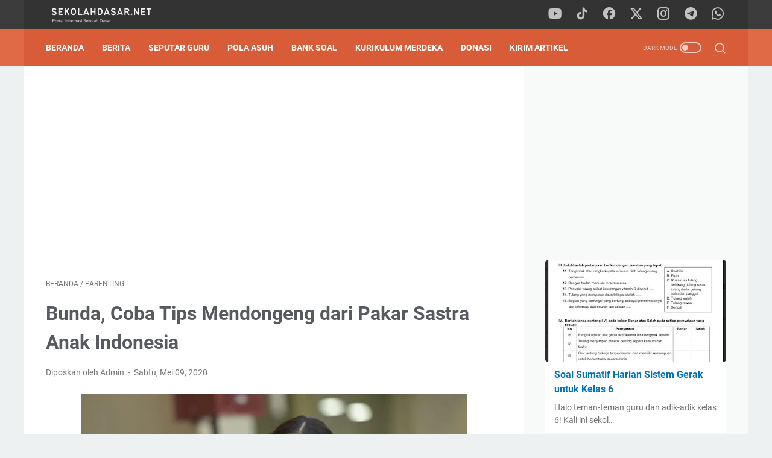

--- FILE ---
content_type: text/html; charset=utf-8
request_url: https://www.google.com/recaptcha/api2/aframe
body_size: 268
content:
<!DOCTYPE HTML><html><head><meta http-equiv="content-type" content="text/html; charset=UTF-8"></head><body><script nonce="SwI-DvBn4RwdQcF9ATcK8A">/** Anti-fraud and anti-abuse applications only. See google.com/recaptcha */ try{var clients={'sodar':'https://pagead2.googlesyndication.com/pagead/sodar?'};window.addEventListener("message",function(a){try{if(a.source===window.parent){var b=JSON.parse(a.data);var c=clients[b['id']];if(c){var d=document.createElement('img');d.src=c+b['params']+'&rc='+(localStorage.getItem("rc::a")?sessionStorage.getItem("rc::b"):"");window.document.body.appendChild(d);sessionStorage.setItem("rc::e",parseInt(sessionStorage.getItem("rc::e")||0)+1);localStorage.setItem("rc::h",'1769747600043');}}}catch(b){}});window.parent.postMessage("_grecaptcha_ready", "*");}catch(b){}</script></body></html>

--- FILE ---
content_type: text/javascript; charset=UTF-8
request_url: https://www.sekolahdasar.net/feeds/posts/default/-/Parenting?alt=json-in-script&orderby=updated&start-index=196&max-results=9&callback=msRelatedPosts
body_size: 5806
content:
// API callback
msRelatedPosts({"version":"1.0","encoding":"UTF-8","feed":{"xmlns":"http://www.w3.org/2005/Atom","xmlns$openSearch":"http://a9.com/-/spec/opensearchrss/1.0/","xmlns$blogger":"http://schemas.google.com/blogger/2008","xmlns$georss":"http://www.georss.org/georss","xmlns$gd":"http://schemas.google.com/g/2005","xmlns$thr":"http://purl.org/syndication/thread/1.0","id":{"$t":"tag:blogger.com,1999:blog-4188541419570354131"},"updated":{"$t":"2026-01-28T10:40:25.653+07:00"},"category":[{"term":"Berita"},{"term":"Bank Soal"},{"term":"Guru SD"},{"term":"Parenting"},{"term":"Download Gratis"},{"term":"Kurikulum 2013"},{"term":"kelas 5"},{"term":"Tunjangan Guru"},{"term":"Regulasi"},{"term":"Honorer"},{"term":"Info CPNS"},{"term":"kelas 6"},{"term":"guru"},{"term":"Kelas 4"},{"term":"Tulisan Anda"},{"term":"Sertifikasi Guru"},{"term":"Administrasi Sekolah"},{"term":"Featured"},{"term":"Pedagogik"},{"term":"Berita Guru"},{"term":"Matematika SD"},{"term":"Uji Kompetensi"},{"term":"Dapodik"},{"term":"kelas 1"},{"term":"Ujian Sekolah"},{"term":"Kelas 3"},{"term":"Kelas 2"},{"term":"Muhadjir Effendy"},{"term":"Tutorial"},{"term":"Pendataan"},{"term":"Orang Tua dan Guru"},{"term":"Perkembangan Anak"},{"term":"Pembelajaran Kreatif"},{"term":"soal latihan PAI"},{"term":"kurikulum"},{"term":"Kurikulum Merdeka"},{"term":"Pendidikan"},{"term":"sertifikasi"},{"term":"Jadwal"},{"term":"PPG"},{"term":"RPP"},{"term":"Dana BOS"},{"term":"Memajukan Sekolah"},{"term":"PJOK"},{"term":"PLPG"},{"term":"UN SD"},{"term":"Penerimaan CPNS"},{"term":"Buku Ajar"},{"term":"Info Pendidikan"},{"term":"Bahasa Inggris"},{"term":"Full Day School"},{"term":"Operator Sekolah"},{"term":"Metode Pembelajaran"},{"term":"Anak Usia SD"},{"term":"Bahasa Jawa"},{"term":"IPA SD"},{"term":"PPPK"},{"term":"bahasa indonesia"},{"term":"Pengumuman"},{"term":"Model Pembelajaran"},{"term":"Pendidikan Karakter"},{"term":"Kisi-Kisi"},{"term":"VerVal NUPTK"},{"term":"artikel"},{"term":"USBN"},{"term":"Anies Baswedan"},{"term":"Sertifikasi 2013"},{"term":"KTSP"},{"term":"Mendikbud Nadiem"},{"term":"RPP TEMATIK"},{"term":"Ramadhan"},{"term":"UKG 2012"},{"term":"Kepala Sekolah"},{"term":"kecerdasan"},{"term":"OSN"},{"term":"anak"},{"term":"Media Pembelajaran"},{"term":"Kepegawaian"},{"term":"PGSD"},{"term":"RPP Berkarakter"},{"term":"RPP Tematik Kelas 1"},{"term":"Sertifikasi 2014"},{"term":"Video"},{"term":"IPS"},{"term":"Tematik SD"},{"term":"Hasil Belajar"},{"term":"Peristiwa"},{"term":"Pkn"},{"term":"Silabus Berkarakter"},{"term":"matematika"},{"term":"Inovasi Pendidikan"},{"term":"Penilaian Kinerja"},{"term":"soal evaluasi"},{"term":"Beasiswa"},{"term":"Aplikasi"},{"term":"Guru Pembelajar"},{"term":"PTK"},{"term":"Tutorial blog"},{"term":"UN"},{"term":"pengelolaan kelas"},{"term":"sekolah dasar"},{"term":"widgets"},{"term":"Kaldik 2020"},{"term":"PAUD"},{"term":"kooperatif"},{"term":"Model – Model Pengembangan Pembelajaran"},{"term":"Pancasila"},{"term":"Penilaian"},{"term":"RPP IPS Kelas V"},{"term":"Ujian Nasional"},{"term":"membaca"},{"term":"Anak Autis"},{"term":"BSE Kelas 1"},{"term":"Kumpulan Soal"},{"term":"PGRI"},{"term":"Program Semester"},{"term":"RPP IPS"},{"term":"Kalender Pendidikan 2020\/2021"},{"term":"Mata Pelajaran"},{"term":"PPKn"},{"term":"buku harian"},{"term":"kondisi belajar"},{"term":"Berita dari Blog SEKOLAH DASAR"},{"term":"Bimbingan di SD"},{"term":"HOTS"},{"term":"Komite Sekolah"},{"term":"Kontekstual"},{"term":"Literasi"},{"term":"MI"},{"term":"Modul Belajar"},{"term":"Tips-Trik"},{"term":"javasrcript"},{"term":"Kemenag"},{"term":"SBDP"},{"term":"islam"},{"term":"Nadiem Makarim"},{"term":"PAKEM"},{"term":"Pembelajaran"},{"term":"Pembelajaran Terpadu"},{"term":"Perencanaan Pembelajaran"},{"term":"Sosial Budaya"},{"term":"Tips blog"},{"term":"kelas 2 tema 7"},{"term":"kelas 2 tema 8"},{"term":"menulis"},{"term":"seo"},{"term":"IPAS"},{"term":"Juknis"},{"term":"Modul Ajar"},{"term":"Pembelajaran Kontekstual"},{"term":"Referensi"},{"term":"global warming"},{"term":"intelegensi"},{"term":"kelas 2 tema 6"},{"term":"kelas 5 tema 1"},{"term":"kelas 5 tema 2"},{"term":"kelas 6 tema 6"},{"term":"kelas 6 tema 7"},{"term":"Dakwah virtual"},{"term":"Inspirasi"},{"term":"Konseling"},{"term":"Matematika CTL"},{"term":"Penjaskes"},{"term":"Teori Belajar"},{"term":"VCT"},{"term":"blog"},{"term":"kelas 1 tema 2"},{"term":"kelas 3 tema 6"},{"term":"kelas 5 tema 6"},{"term":"kelas 5 tema 7"},{"term":"motivasi"},{"term":"AN"},{"term":"BSE Kelas 4"},{"term":"Diskusi"},{"term":"IT"},{"term":"NISN"},{"term":"Teknologi"},{"term":"cewek"},{"term":"curhat"},{"term":"feed"},{"term":"kelas 1 tema 1"},{"term":"kelas 1 tema 5"},{"term":"kelas 1 tema 6"},{"term":"kelas 2 tema 1"},{"term":"kelas 2 tema 2"},{"term":"kelas 3 tema 1"},{"term":"kelas 3 tema 2"},{"term":"kelas 5 tema 3"},{"term":"kelas 5 tema 4"},{"term":"kelas 5 tema 5"},{"term":"kelas 6 tema 1"},{"term":"kelas 6 tema 2"},{"term":"musik"},{"term":"B"},{"term":"Blog Walking"},{"term":"Cerpen"},{"term":"Daerah Terpencil"},{"term":"Kompasiana"},{"term":"Kurnia Septa"},{"term":"Model Pembelajan"},{"term":"P3K"},{"term":"Regional"},{"term":"aksesoris"},{"term":"artis"},{"term":"diet"},{"term":"e-learning"},{"term":"game"},{"term":"google"},{"term":"html"},{"term":"kampanye"},{"term":"karir"},{"term":"kata mutiara"},{"term":"kelas 1 tema 7"},{"term":"kelas 1 tema 8"},{"term":"kelas 5 tema 8"},{"term":"kelas 5 tema 9"},{"term":"kelas 6 tema 3"},{"term":"kelas 6 tema 5"},{"term":"metode"},{"term":"photo"},{"term":"statistik"},{"term":"sukses"},{"term":"template"},{"term":"vegetarian"}],"title":{"type":"text","$t":"SekolahDasar.Net"},"subtitle":{"type":"html","$t":"Portal Informasi Pendidikan Sekolah Dasar"},"link":[{"rel":"http://schemas.google.com/g/2005#feed","type":"application/atom+xml","href":"https:\/\/www.sekolahdasar.net\/feeds\/posts\/default"},{"rel":"self","type":"application/atom+xml","href":"https:\/\/www.blogger.com\/feeds\/4188541419570354131\/posts\/default\/-\/Parenting?alt=json-in-script\u0026start-index=196\u0026max-results=9\u0026orderby=updated"},{"rel":"alternate","type":"text/html","href":"https:\/\/www.sekolahdasar.net\/search\/label\/Parenting"},{"rel":"hub","href":"http://pubsubhubbub.appspot.com/"},{"rel":"previous","type":"application/atom+xml","href":"https:\/\/www.blogger.com\/feeds\/4188541419570354131\/posts\/default\/-\/Parenting\/-\/Parenting?alt=json-in-script\u0026start-index=187\u0026max-results=9\u0026orderby=updated"},{"rel":"next","type":"application/atom+xml","href":"https:\/\/www.blogger.com\/feeds\/4188541419570354131\/posts\/default\/-\/Parenting\/-\/Parenting?alt=json-in-script\u0026start-index=205\u0026max-results=9\u0026orderby=updated"}],"author":[{"name":{"$t":"Unknown"},"email":{"$t":"noreply@blogger.com"},"gd$image":{"rel":"http://schemas.google.com/g/2005#thumbnail","width":"16","height":"16","src":"https:\/\/img1.blogblog.com\/img\/b16-rounded.gif"}}],"generator":{"version":"7.00","uri":"http://www.blogger.com","$t":"Blogger"},"openSearch$totalResults":{"$t":"518"},"openSearch$startIndex":{"$t":"196"},"openSearch$itemsPerPage":{"$t":"9"},"entry":[{"id":{"$t":"tag:blogger.com,1999:blog-4188541419570354131.post-8380031048851133424"},"published":{"$t":"2020-08-07T20:59:00.001+07:00"},"updated":{"$t":"2020-08-07T20:59:24.328+07:00"},"category":[{"scheme":"http://www.blogger.com/atom/ns#","term":"Parenting"}],"title":{"type":"text","$t":"Cara Ampuh Mengajarkan Anak untuk Berhemat"},"summary":{"type":"text","$t":"\n\nPada dasarnya, mengajari cara anak berhemat dengan ampuh akan memberikan dampak positif ke masa depan buah hati.\n\n\nMelihat buah hati bisa tumbuh baik saat dewasa nanti, tentu adalah harapan setiap orangtua. Tak heran kalau sejak mereka masih kecil, ditanamkan sifat-sifat positif agar memiliki kepribadian berkualitas. Kedisiplinan adalah salah satu pelajaran wajib bagi anak sejak kecil, termasuk"},"link":[{"rel":"edit","type":"application/atom+xml","href":"https:\/\/www.blogger.com\/feeds\/4188541419570354131\/posts\/default\/8380031048851133424"},{"rel":"self","type":"application/atom+xml","href":"https:\/\/www.blogger.com\/feeds\/4188541419570354131\/posts\/default\/8380031048851133424"},{"rel":"alternate","type":"text/html","href":"https:\/\/www.sekolahdasar.net\/2020\/08\/cara-ampuh-mengajarkan-anak-untuk-berhemat.html","title":"Cara Ampuh Mengajarkan Anak untuk Berhemat"}],"author":[{"name":{"$t":"Unknown"},"email":{"$t":"noreply@blogger.com"},"gd$image":{"rel":"http://schemas.google.com/g/2005#thumbnail","width":"16","height":"16","src":"https:\/\/img1.blogblog.com\/img\/b16-rounded.gif"}}],"media$thumbnail":{"xmlns$media":"http://search.yahoo.com/mrss/","url":"https:\/\/blogger.googleusercontent.com\/img\/b\/R29vZ2xl\/AVvXsEjoAP7_EBqODBZ6KBAd9BobJHRYlx51u3WncIHWZy1CGdYEeRO2ku6sroj1eyh1tT6_e84spQw8FlK63agX19slABVto6gVq6J98kNTJ_b8q3mMfLGjtqdmh4QeoNE10tjZI6BbnH4_h1Q\/s72-c\/14.+Cara+Ampuh+Ajarkan+Anak+Berhemat.jpg","height":"72","width":"72"}},{"id":{"$t":"tag:blogger.com,1999:blog-4188541419570354131.post-2788778593571403021"},"published":{"$t":"2020-08-06T08:00:00.000+07:00"},"updated":{"$t":"2020-08-06T08:00:10.415+07:00"},"category":[{"scheme":"http://www.blogger.com/atom/ns#","term":"Featured"},{"scheme":"http://www.blogger.com/atom/ns#","term":"Parenting"}],"title":{"type":"text","$t":"Cara Dalam Menghadapi Anak yang Cengeng"},"summary":{"type":"text","$t":"\n\nAnak Anda suka menangis? Maka harus memahami tips menghadapi anak yang cengeng berikut ini.\n\n\nPada dasarnya anak kecil memang suka menangis. Hal-hal yang mereka inginkan tapi tak tahu bagaimana caranya mengungkapkan, membuat anak kecil melampiaskannya lewat tangisan. Mungkin sesekali tak masalah, tapi kalau anak jadi cengeng terus-menerus, jelas bisa bikin orangtua bingung. Jangan keburu marah,"},"link":[{"rel":"edit","type":"application/atom+xml","href":"https:\/\/www.blogger.com\/feeds\/4188541419570354131\/posts\/default\/2788778593571403021"},{"rel":"self","type":"application/atom+xml","href":"https:\/\/www.blogger.com\/feeds\/4188541419570354131\/posts\/default\/2788778593571403021"},{"rel":"alternate","type":"text/html","href":"https:\/\/www.sekolahdasar.net\/2020\/08\/cara-dalam-menghadapi-anak-yang-cengeng.html","title":"Cara Dalam Menghadapi Anak yang Cengeng"}],"author":[{"name":{"$t":"Unknown"},"email":{"$t":"noreply@blogger.com"},"gd$image":{"rel":"http://schemas.google.com/g/2005#thumbnail","width":"16","height":"16","src":"https:\/\/img1.blogblog.com\/img\/b16-rounded.gif"}}],"media$thumbnail":{"xmlns$media":"http://search.yahoo.com/mrss/","url":"https:\/\/blogger.googleusercontent.com\/img\/b\/R29vZ2xl\/AVvXsEiryCnOH9EjUnGhL0dH9_KlEzH9TeZu04_hBxzLzcNjc5KPrvcGLs-rzKYgVL47ENSF8wIFrBViGyPVSVatJhBunRDSfPtURjZvEPDe1171pIPzeI1EXN693L_8aiRhmuzUxkpCyXPHc9Q\/s72-c\/13.+Cara+Dalam+Menghadapi+Anak+yang+Cengeng.jpg","height":"72","width":"72"}},{"id":{"$t":"tag:blogger.com,1999:blog-4188541419570354131.post-6503090198983809792"},"published":{"$t":"2020-08-05T19:35:00.000+07:00"},"updated":{"$t":"2020-08-05T19:35:34.039+07:00"},"category":[{"scheme":"http://www.blogger.com/atom/ns#","term":"Parenting"}],"title":{"type":"text","$t":"Perubahan Fisik yang Dialami Anak Saat Mulai Puber"},"summary":{"type":"text","$t":"\n\nUsia yang makin bertambah, akan ada perubahan fisik yang dialami anak saat mulai puber dan orangtua harus memahaminya.\n\n\nTidak mungkin buah hati selamanya akan menjadi kanak-kanak. Ketika umur mereka bertambah, mereka pun akan memperlihatkan perubahan-perubahan. Apalagi ketika memasuki masa puber, si kecil akan mulai memperlihatkan perbedaan perilaku juga. Sehingga orangtua wajib mengetahui "},"link":[{"rel":"edit","type":"application/atom+xml","href":"https:\/\/www.blogger.com\/feeds\/4188541419570354131\/posts\/default\/6503090198983809792"},{"rel":"self","type":"application/atom+xml","href":"https:\/\/www.blogger.com\/feeds\/4188541419570354131\/posts\/default\/6503090198983809792"},{"rel":"alternate","type":"text/html","href":"https:\/\/www.sekolahdasar.net\/2020\/08\/perubahan-fisik-yang-dialami-anak-saat-mulai-puber.html","title":"Perubahan Fisik yang Dialami Anak Saat Mulai Puber"}],"author":[{"name":{"$t":"Unknown"},"email":{"$t":"noreply@blogger.com"},"gd$image":{"rel":"http://schemas.google.com/g/2005#thumbnail","width":"16","height":"16","src":"https:\/\/img1.blogblog.com\/img\/b16-rounded.gif"}}],"media$thumbnail":{"xmlns$media":"http://search.yahoo.com/mrss/","url":"https:\/\/blogger.googleusercontent.com\/img\/b\/R29vZ2xl\/AVvXsEhRIBpkmKlMAe5KlMOHmwKbHXN-isy8-dTDOcYlQIbGA__482itsc7B83dHULiWReVHAbx6gnSmWnx9-L0p7WImza3mz-8UEN6Bm0wwL-XKv5zLMLEYYDABCEoueLgFJBO0lHwwL1GiBP0\/s72-c\/12.+Perubahan+Fisik+yang+Dialami+Anak+Saat+Mulai+Puber.jpg","height":"72","width":"72"}},{"id":{"$t":"tag:blogger.com,1999:blog-4188541419570354131.post-8366132930758177404"},"published":{"$t":"2020-08-03T20:43:00.000+07:00"},"updated":{"$t":"2020-08-03T20:43:07.710+07:00"},"category":[{"scheme":"http://www.blogger.com/atom/ns#","term":"Parenting"}],"title":{"type":"text","$t":"Tips Memulihkan Anak yang Jadi Korban Body Shaming"},"summary":{"type":"text","$t":"\n\nAnak yang mengalami body shaming jelas akan rendah diri. Orangtua tentu harus memahami tips memulihkan anak yang menjadi korban body shaming.\n\n\nKetika anak tumbuh makin besar, mereka harus menghadapi berbagai masalah dalam pergaulan. Akan ada teman yang menyukai, tapi ada pula yang suka mencibir dan parahnya, melakukan body shaming. Tentu anak akan begitu rendah diri jika mengalami body shaming"},"link":[{"rel":"edit","type":"application/atom+xml","href":"https:\/\/www.blogger.com\/feeds\/4188541419570354131\/posts\/default\/8366132930758177404"},{"rel":"self","type":"application/atom+xml","href":"https:\/\/www.blogger.com\/feeds\/4188541419570354131\/posts\/default\/8366132930758177404"},{"rel":"alternate","type":"text/html","href":"https:\/\/www.sekolahdasar.net\/2020\/08\/tips-memulihkan-anak-yang-jadi-korban-body-shaming.html","title":"Tips Memulihkan Anak yang Jadi Korban Body Shaming"}],"author":[{"name":{"$t":"Unknown"},"email":{"$t":"noreply@blogger.com"},"gd$image":{"rel":"http://schemas.google.com/g/2005#thumbnail","width":"16","height":"16","src":"https:\/\/img1.blogblog.com\/img\/b16-rounded.gif"}}],"media$thumbnail":{"xmlns$media":"http://search.yahoo.com/mrss/","url":"https:\/\/blogger.googleusercontent.com\/img\/b\/R29vZ2xl\/AVvXsEiSjCgZL1dsuVTib-rJkaPbKTJQczK0nJYDDFrTKt11mkmQmqN2E1sp8Toxaw-ZiUut_6pdQHn9c0rr5cQx0JWRAlSujboOJsRiXhtiM_FpOjrlSRd-Nc0r1r2BpIEpbnFQFTdZW_gxopM\/s72-c\/11.+Tips+Memulihkan+Anak+yang+Jadi+Korban+Body+Shaming.jpg","height":"72","width":"72"}},{"id":{"$t":"tag:blogger.com,1999:blog-4188541419570354131.post-9188339751326238078"},"published":{"$t":"2020-07-29T20:35:00.000+07:00"},"updated":{"$t":"2020-07-29T20:35:25.648+07:00"},"category":[{"scheme":"http://www.blogger.com/atom/ns#","term":"Parenting"}],"title":{"type":"text","$t":"Rekomendasi Mainan yang Cocok Untuk Anak Usia 10-12 Tahun"},"summary":{"type":"text","$t":"\n\nAgar tidak salah pilih, pastikan Anda memilih mainan yang cocok untuk anak usia 10-12 tahun demi tumbuh kembangnya.\n\n\nMainan adalah salah satu benda yang tidak bisa dilepaskan dari anak-anak. Bahkan di jenjang yang dianggap masa akhir usia anak-anak yakni 10-12 tahun, mereka tetap butuh mainan. Namun agar memperoleh manfaat yang maksimal, orangtua jangan salah pilih dan wajib tahu seperti apa "},"link":[{"rel":"edit","type":"application/atom+xml","href":"https:\/\/www.blogger.com\/feeds\/4188541419570354131\/posts\/default\/9188339751326238078"},{"rel":"self","type":"application/atom+xml","href":"https:\/\/www.blogger.com\/feeds\/4188541419570354131\/posts\/default\/9188339751326238078"},{"rel":"alternate","type":"text/html","href":"https:\/\/www.sekolahdasar.net\/2020\/07\/rekomendasi-mainan-yang-cocok-untuk-anak-usia-10-12-tahun.html","title":"Rekomendasi Mainan yang Cocok Untuk Anak Usia 10-12 Tahun"}],"author":[{"name":{"$t":"Unknown"},"email":{"$t":"noreply@blogger.com"},"gd$image":{"rel":"http://schemas.google.com/g/2005#thumbnail","width":"16","height":"16","src":"https:\/\/img1.blogblog.com\/img\/b16-rounded.gif"}}],"media$thumbnail":{"xmlns$media":"http://search.yahoo.com/mrss/","url":"https:\/\/blogger.googleusercontent.com\/img\/b\/R29vZ2xl\/AVvXsEimRWx_k6f9CgdGS6CwSOGddQQKXBlNW8CkkGHEP7GPhxeDB6woCmkNlWlpm3L1t8aCx5hGZ0u1KuBwpSQvWyPaLHEwtzBsHBzndf2QJssVEcm4LnENyZHyFZ3ENG45HCTe4YD16vXyj-k\/s72-c\/9.+Rekomendasi+Mainan+yang+Cocok+Untuk+Anak+Usia+10-12+Tahun.jpg","height":"72","width":"72"}},{"id":{"$t":"tag:blogger.com,1999:blog-4188541419570354131.post-5497744106471503671"},"published":{"$t":"2020-07-26T20:01:00.000+07:00"},"updated":{"$t":"2020-07-26T20:01:27.359+07:00"},"category":[{"scheme":"http://www.blogger.com/atom/ns#","term":"Parenting"},{"scheme":"http://www.blogger.com/atom/ns#","term":"Perkembangan Anak"}],"title":{"type":"text","$t":"Rekomendasi Mainan yang Cocok Untuk Anak Usia 7-9 Tahun"},"summary":{"type":"text","$t":"\n\nSupaya tidak keliru, orangtua harus tahu beberapa rekomendasi mainan yang cocok untuk anak usia 7-9 tahun\n\n\nMelihat anak sibuk dengan mainannya? Ternyata tidak semuanya buruk. Apalagi jika mainan itu cocok untuk jenjang usianya, justru bakal memberikan banyak sekali manfaat. Contohnya seperti Anda memberikan mainan-mainan yang cocok untuk anak usia 7-9 tahun, bukan hanya membuat mereka senang "},"link":[{"rel":"edit","type":"application/atom+xml","href":"https:\/\/www.blogger.com\/feeds\/4188541419570354131\/posts\/default\/5497744106471503671"},{"rel":"self","type":"application/atom+xml","href":"https:\/\/www.blogger.com\/feeds\/4188541419570354131\/posts\/default\/5497744106471503671"},{"rel":"alternate","type":"text/html","href":"https:\/\/www.sekolahdasar.net\/2020\/07\/rekomendasi-mainan-yang-cocok-untuk-anak-usia-7-9-tahun.html","title":"Rekomendasi Mainan yang Cocok Untuk Anak Usia 7-9 Tahun"}],"author":[{"name":{"$t":"Unknown"},"email":{"$t":"noreply@blogger.com"},"gd$image":{"rel":"http://schemas.google.com/g/2005#thumbnail","width":"16","height":"16","src":"https:\/\/img1.blogblog.com\/img\/b16-rounded.gif"}}],"media$thumbnail":{"xmlns$media":"http://search.yahoo.com/mrss/","url":"https:\/\/blogger.googleusercontent.com\/img\/b\/R29vZ2xl\/AVvXsEg7Kgyi4A91g5ofaElTe9AFvlWdwDn_Ra11Mq2dY8sN3j8d7b5hwcEKk9BzhMiwMGZShDxsZ1eQfsZ0PvqajdnJlrgAfSBPd4LkMfg4ZFIrP55JkcZA2-zr-41lPAUkPE2p-UQ8qd7FfaA\/s72-c\/8.+Rekomendasi+Mainan+yang+Cocok+Untuk+Anak+Usia+7-9+Tahun.jpg","height":"72","width":"72"}},{"id":{"$t":"tag:blogger.com,1999:blog-4188541419570354131.post-9149684256237411716"},"published":{"$t":"2020-07-24T15:23:00.000+07:00"},"updated":{"$t":"2020-07-24T15:23:31.233+07:00"},"category":[{"scheme":"http://www.blogger.com/atom/ns#","term":"Featured"},{"scheme":"http://www.blogger.com/atom/ns#","term":"Parenting"}],"title":{"type":"text","$t":"Cara Jitu Menaklukan Anak yang Hobi Membantah"},"summary":{"type":"text","$t":"\n\nNormal jika anak mulai membantah orangtuanya. Tak perlu cemas, Anda tinggal memahami cara jitu menaklukan anak yang hobi membantah\n\n\nSemakin bertambahnya usia buah hati, setiap orangtua tentu akan menemukan perubahan-perubahan pada kepribadian mereka. Salah satunya adalah anak mulai berani untuk membantah perkataan orangtuanya. Sekali atau dua kali tentu tak masalah, tapi bagaimana jika "},"link":[{"rel":"edit","type":"application/atom+xml","href":"https:\/\/www.blogger.com\/feeds\/4188541419570354131\/posts\/default\/9149684256237411716"},{"rel":"self","type":"application/atom+xml","href":"https:\/\/www.blogger.com\/feeds\/4188541419570354131\/posts\/default\/9149684256237411716"},{"rel":"alternate","type":"text/html","href":"https:\/\/www.sekolahdasar.net\/2020\/07\/cara-jitu-menaklukan-anak-yang-hobi-membantah.html","title":"Cara Jitu Menaklukan Anak yang Hobi Membantah"}],"author":[{"name":{"$t":"Unknown"},"email":{"$t":"noreply@blogger.com"},"gd$image":{"rel":"http://schemas.google.com/g/2005#thumbnail","width":"16","height":"16","src":"https:\/\/img1.blogblog.com\/img\/b16-rounded.gif"}}],"media$thumbnail":{"xmlns$media":"http://search.yahoo.com/mrss/","url":"https:\/\/blogger.googleusercontent.com\/img\/b\/R29vZ2xl\/AVvXsEgFN_JC0NfpkiGhrf1hV0T8Q5eWe25PiPKR8b7cpYtmj4b_tnmS-ch8LLLCHsU4Alj0AE9sqBYhK08iPGMvOhdRcfqyOGr0EiATzE2e8gPhwGkyhKfG2schZe38J6Hm5w7lzBXrRvuBg64\/s72-c\/7.+Cara+Jitu+Menaklukan+Anak+yang+Hobi+Membantah.jpg","height":"72","width":"72"}},{"id":{"$t":"tag:blogger.com,1999:blog-4188541419570354131.post-6906048162112507167"},"published":{"$t":"2020-07-10T10:49:00.000+07:00"},"updated":{"$t":"2020-07-11T18:24:20.177+07:00"},"category":[{"scheme":"http://www.blogger.com/atom/ns#","term":"Parenting"}],"title":{"type":"text","$t":"Gejala Gangguan Perilaku Antisosial pada Anak"},"summary":{"type":"text","$t":"\n\nSaat ini, anak-anak yang mengalami antisosial makin besar. Sebagai orangtua, tentu harus tahu gejala gangguan perilaku antisosial pada anak berikut ini.\n\n\nAnak adalah sosok yang istimewa bagi setiap orangtua. Melihat mereka bisa tumbuh dan berkembang sejalan dengan usia, tentu adalah kebanggaan. Namun ada kalanya, anak malah memperlihatkan perilaku yang mungkin tidak bersahabat. Jangan "},"link":[{"rel":"edit","type":"application/atom+xml","href":"https:\/\/www.blogger.com\/feeds\/4188541419570354131\/posts\/default\/6906048162112507167"},{"rel":"self","type":"application/atom+xml","href":"https:\/\/www.blogger.com\/feeds\/4188541419570354131\/posts\/default\/6906048162112507167"},{"rel":"alternate","type":"text/html","href":"https:\/\/www.sekolahdasar.net\/2020\/07\/gejala-gangguan-perilaku-antisosial-pada-anak.html","title":"Gejala Gangguan Perilaku Antisosial pada Anak"}],"author":[{"name":{"$t":"Unknown"},"email":{"$t":"noreply@blogger.com"},"gd$image":{"rel":"http://schemas.google.com/g/2005#thumbnail","width":"16","height":"16","src":"https:\/\/img1.blogblog.com\/img\/b16-rounded.gif"}}],"media$thumbnail":{"xmlns$media":"http://search.yahoo.com/mrss/","url":"https:\/\/blogger.googleusercontent.com\/img\/b\/R29vZ2xl\/AVvXsEhhc7M_NRDXg38eV5YUAveC0z3GQjDioCfAd8uzkTol-MLzrZrbrMIUdYJbLkOjULFL-GmtTCIkXHUgm9iF_M7VCNUqp1FW4ziJqcIDFQF49u9W2flacDoQ7v4BiHHu1oesfigm0bQqg7w\/s72-c\/5.+Gejala+Gangguan+Perilaku+Antisosial+pada+Anak.jpg","height":"72","width":"72"}},{"id":{"$t":"tag:blogger.com,1999:blog-4188541419570354131.post-2805118252741077146"},"published":{"$t":"2020-07-11T11:05:00.000+07:00"},"updated":{"$t":"2020-07-11T11:05:03.796+07:00"},"category":[{"scheme":"http://www.blogger.com/atom/ns#","term":"Featured"},{"scheme":"http://www.blogger.com/atom/ns#","term":"Parenting"}],"title":{"type":"text","$t":"Kebiasaan Sehat yang Perlu Orang Tua Ajarkan Sejak Dini"},"summary":{"type":"text","$t":"\n\nAgar mental dan psikis anak berkembang sempurna, berikut kebiasaan sehat yang perlu orangtua ajarkan sejak dini.\n\n\nSetiap orangtua tentu ingin anak mereka tumbuh jadi manusia yang sehat. Agar sehat itulah, gaya hidup anak memegang peranan penting. Orangtua yang mengajarkan kebiasaan sehat untuk anak sejak dini, tentu akan lebih nyaman saat buah hati beranjak dewasa. Kenapa begitu? Karena "},"link":[{"rel":"edit","type":"application/atom+xml","href":"https:\/\/www.blogger.com\/feeds\/4188541419570354131\/posts\/default\/2805118252741077146"},{"rel":"self","type":"application/atom+xml","href":"https:\/\/www.blogger.com\/feeds\/4188541419570354131\/posts\/default\/2805118252741077146"},{"rel":"alternate","type":"text/html","href":"https:\/\/www.sekolahdasar.net\/2020\/07\/kebiasaan-sehat-yang-perlu-orang-tua-ajarkan.html","title":"Kebiasaan Sehat yang Perlu Orang Tua Ajarkan Sejak Dini"}],"author":[{"name":{"$t":"Unknown"},"email":{"$t":"noreply@blogger.com"},"gd$image":{"rel":"http://schemas.google.com/g/2005#thumbnail","width":"16","height":"16","src":"https:\/\/img1.blogblog.com\/img\/b16-rounded.gif"}}],"media$thumbnail":{"xmlns$media":"http://search.yahoo.com/mrss/","url":"https:\/\/blogger.googleusercontent.com\/img\/b\/R29vZ2xl\/AVvXsEjYL-cqF6V99u0phY8Y01xny6fxs8FY0NuwqqgPEL37dUf6R9r7Tauhn7O-qcmU8K3SFD54VdqNIVok5l7EUVIwuJfefiWPVixdzlxI5wIr94Fo7rmkIXm5iSWs68xUXPSri2_e7XmlXYo\/s72-c\/6.+Kebiasaan+Sehat+yang+Perlu+Orang+Tua+Ajarkan+Sejak+Dini.jpg","height":"72","width":"72"}}]}});

--- FILE ---
content_type: application/javascript; charset=utf-8
request_url: https://fundingchoicesmessages.google.com/f/AGSKWxUdLP6_whpufDXAOcAC8ui8_1yl-XPAsGZodM4b5oHeeM-S7gfv7BwODiuIgkPZN6oTdnbSJzUwzaNOGhMZUyOmkKDureUuBLZK4Vbd57nZh00lVPL5JhduJMarZ4RDraFzIsuUHgyMptRJ8YnOm20-qasrbhnwTLp4w1neyFLAV715mGwVqZlJM5Kl/_/ad_units?/blogads--strip-ads-/static.ads./ad468x80.
body_size: -1284
content:
window['d12e1614-ddbe-4ac5-a4a0-a7bf94413b8e'] = true;

--- FILE ---
content_type: text/javascript; charset=UTF-8
request_url: https://www.sekolahdasar.net/feeds/posts/summary/-/Parenting?alt=json-in-script&callback=bacaJuga&max-results=5
body_size: 4433
content:
// API callback
bacaJuga({"version":"1.0","encoding":"UTF-8","feed":{"xmlns":"http://www.w3.org/2005/Atom","xmlns$openSearch":"http://a9.com/-/spec/opensearchrss/1.0/","xmlns$blogger":"http://schemas.google.com/blogger/2008","xmlns$georss":"http://www.georss.org/georss","xmlns$gd":"http://schemas.google.com/g/2005","xmlns$thr":"http://purl.org/syndication/thread/1.0","id":{"$t":"tag:blogger.com,1999:blog-4188541419570354131"},"updated":{"$t":"2026-01-28T10:40:25.653+07:00"},"category":[{"term":"Berita"},{"term":"Bank Soal"},{"term":"Guru SD"},{"term":"Parenting"},{"term":"Download Gratis"},{"term":"Kurikulum 2013"},{"term":"kelas 5"},{"term":"Tunjangan Guru"},{"term":"Regulasi"},{"term":"Honorer"},{"term":"Info CPNS"},{"term":"kelas 6"},{"term":"guru"},{"term":"Kelas 4"},{"term":"Tulisan Anda"},{"term":"Sertifikasi Guru"},{"term":"Administrasi Sekolah"},{"term":"Featured"},{"term":"Pedagogik"},{"term":"Berita Guru"},{"term":"Matematika SD"},{"term":"Uji Kompetensi"},{"term":"Dapodik"},{"term":"kelas 1"},{"term":"Ujian Sekolah"},{"term":"Kelas 3"},{"term":"Kelas 2"},{"term":"Muhadjir Effendy"},{"term":"Tutorial"},{"term":"Pendataan"},{"term":"Orang Tua dan Guru"},{"term":"Perkembangan Anak"},{"term":"Pembelajaran Kreatif"},{"term":"soal latihan PAI"},{"term":"kurikulum"},{"term":"Kurikulum Merdeka"},{"term":"Pendidikan"},{"term":"sertifikasi"},{"term":"Jadwal"},{"term":"PPG"},{"term":"RPP"},{"term":"Dana BOS"},{"term":"Memajukan Sekolah"},{"term":"PJOK"},{"term":"PLPG"},{"term":"UN SD"},{"term":"Penerimaan CPNS"},{"term":"Buku Ajar"},{"term":"Info Pendidikan"},{"term":"Bahasa Inggris"},{"term":"Full Day School"},{"term":"Operator Sekolah"},{"term":"Metode Pembelajaran"},{"term":"Anak Usia SD"},{"term":"Bahasa Jawa"},{"term":"IPA SD"},{"term":"PPPK"},{"term":"bahasa indonesia"},{"term":"Pengumuman"},{"term":"Model Pembelajaran"},{"term":"Pendidikan Karakter"},{"term":"Kisi-Kisi"},{"term":"VerVal NUPTK"},{"term":"artikel"},{"term":"USBN"},{"term":"Anies Baswedan"},{"term":"Sertifikasi 2013"},{"term":"KTSP"},{"term":"Mendikbud Nadiem"},{"term":"RPP TEMATIK"},{"term":"Ramadhan"},{"term":"UKG 2012"},{"term":"Kepala Sekolah"},{"term":"kecerdasan"},{"term":"OSN"},{"term":"anak"},{"term":"Media Pembelajaran"},{"term":"Kepegawaian"},{"term":"PGSD"},{"term":"RPP Berkarakter"},{"term":"RPP Tematik Kelas 1"},{"term":"Sertifikasi 2014"},{"term":"Video"},{"term":"IPS"},{"term":"Tematik SD"},{"term":"Hasil Belajar"},{"term":"Peristiwa"},{"term":"Pkn"},{"term":"Silabus Berkarakter"},{"term":"matematika"},{"term":"Inovasi Pendidikan"},{"term":"Penilaian Kinerja"},{"term":"soal evaluasi"},{"term":"Beasiswa"},{"term":"Aplikasi"},{"term":"Guru Pembelajar"},{"term":"PTK"},{"term":"Tutorial blog"},{"term":"UN"},{"term":"pengelolaan kelas"},{"term":"sekolah dasar"},{"term":"widgets"},{"term":"Kaldik 2020"},{"term":"PAUD"},{"term":"kooperatif"},{"term":"Model – Model Pengembangan Pembelajaran"},{"term":"Pancasila"},{"term":"Penilaian"},{"term":"RPP IPS Kelas V"},{"term":"Ujian Nasional"},{"term":"membaca"},{"term":"Anak Autis"},{"term":"BSE Kelas 1"},{"term":"Kumpulan Soal"},{"term":"PGRI"},{"term":"Program Semester"},{"term":"RPP IPS"},{"term":"Kalender Pendidikan 2020\/2021"},{"term":"Mata Pelajaran"},{"term":"PPKn"},{"term":"buku harian"},{"term":"kondisi belajar"},{"term":"Berita dari Blog SEKOLAH DASAR"},{"term":"Bimbingan di SD"},{"term":"HOTS"},{"term":"Komite Sekolah"},{"term":"Kontekstual"},{"term":"Literasi"},{"term":"MI"},{"term":"Modul Belajar"},{"term":"Tips-Trik"},{"term":"javasrcript"},{"term":"Kemenag"},{"term":"SBDP"},{"term":"islam"},{"term":"Nadiem Makarim"},{"term":"PAKEM"},{"term":"Pembelajaran"},{"term":"Pembelajaran Terpadu"},{"term":"Perencanaan Pembelajaran"},{"term":"Sosial Budaya"},{"term":"Tips blog"},{"term":"kelas 2 tema 7"},{"term":"kelas 2 tema 8"},{"term":"menulis"},{"term":"seo"},{"term":"IPAS"},{"term":"Juknis"},{"term":"Modul Ajar"},{"term":"Pembelajaran Kontekstual"},{"term":"Referensi"},{"term":"global warming"},{"term":"intelegensi"},{"term":"kelas 2 tema 6"},{"term":"kelas 5 tema 1"},{"term":"kelas 5 tema 2"},{"term":"kelas 6 tema 6"},{"term":"kelas 6 tema 7"},{"term":"Dakwah virtual"},{"term":"Inspirasi"},{"term":"Konseling"},{"term":"Matematika CTL"},{"term":"Penjaskes"},{"term":"Teori Belajar"},{"term":"VCT"},{"term":"blog"},{"term":"kelas 1 tema 2"},{"term":"kelas 3 tema 6"},{"term":"kelas 5 tema 6"},{"term":"kelas 5 tema 7"},{"term":"motivasi"},{"term":"AN"},{"term":"BSE Kelas 4"},{"term":"Diskusi"},{"term":"IT"},{"term":"NISN"},{"term":"Teknologi"},{"term":"cewek"},{"term":"curhat"},{"term":"feed"},{"term":"kelas 1 tema 1"},{"term":"kelas 1 tema 5"},{"term":"kelas 1 tema 6"},{"term":"kelas 2 tema 1"},{"term":"kelas 2 tema 2"},{"term":"kelas 3 tema 1"},{"term":"kelas 3 tema 2"},{"term":"kelas 5 tema 3"},{"term":"kelas 5 tema 4"},{"term":"kelas 5 tema 5"},{"term":"kelas 6 tema 1"},{"term":"kelas 6 tema 2"},{"term":"musik"},{"term":"B"},{"term":"Blog Walking"},{"term":"Cerpen"},{"term":"Daerah Terpencil"},{"term":"Kompasiana"},{"term":"Kurnia Septa"},{"term":"Model Pembelajan"},{"term":"P3K"},{"term":"Regional"},{"term":"aksesoris"},{"term":"artis"},{"term":"diet"},{"term":"e-learning"},{"term":"game"},{"term":"google"},{"term":"html"},{"term":"kampanye"},{"term":"karir"},{"term":"kata mutiara"},{"term":"kelas 1 tema 7"},{"term":"kelas 1 tema 8"},{"term":"kelas 5 tema 8"},{"term":"kelas 5 tema 9"},{"term":"kelas 6 tema 3"},{"term":"kelas 6 tema 5"},{"term":"metode"},{"term":"photo"},{"term":"statistik"},{"term":"sukses"},{"term":"template"},{"term":"vegetarian"}],"title":{"type":"text","$t":"SekolahDasar.Net"},"subtitle":{"type":"html","$t":"Portal Informasi Pendidikan Sekolah Dasar"},"link":[{"rel":"http://schemas.google.com/g/2005#feed","type":"application/atom+xml","href":"https:\/\/www.sekolahdasar.net\/feeds\/posts\/summary"},{"rel":"self","type":"application/atom+xml","href":"https:\/\/www.blogger.com\/feeds\/4188541419570354131\/posts\/summary\/-\/Parenting?alt=json-in-script\u0026max-results=5"},{"rel":"alternate","type":"text/html","href":"https:\/\/www.sekolahdasar.net\/search\/label\/Parenting"},{"rel":"hub","href":"http://pubsubhubbub.appspot.com/"},{"rel":"next","type":"application/atom+xml","href":"https:\/\/www.blogger.com\/feeds\/4188541419570354131\/posts\/summary\/-\/Parenting\/-\/Parenting?alt=json-in-script\u0026start-index=6\u0026max-results=5"}],"author":[{"name":{"$t":"Unknown"},"email":{"$t":"noreply@blogger.com"},"gd$image":{"rel":"http://schemas.google.com/g/2005#thumbnail","width":"16","height":"16","src":"https:\/\/img1.blogblog.com\/img\/b16-rounded.gif"}}],"generator":{"version":"7.00","uri":"http://www.blogger.com","$t":"Blogger"},"openSearch$totalResults":{"$t":"518"},"openSearch$startIndex":{"$t":"1"},"openSearch$itemsPerPage":{"$t":"5"},"entry":[{"id":{"$t":"tag:blogger.com,1999:blog-4188541419570354131.post-6313220196405649828"},"published":{"$t":"2024-12-31T10:59:00.003+07:00"},"updated":{"$t":"2024-12-31T10:59:26.012+07:00"},"category":[{"scheme":"http://www.blogger.com/atom/ns#","term":"Parenting"}],"title":{"type":"text","$t":"Tips Seru Liburan Anak-Anak di Rumah Tanpa Gadget"},"summary":{"type":"text","$t":"Liburan semester sudah tiba! Biasanya, anak-anak punya banyak waktu luang, tapi tantangannya adalah menjauhkan mereka dari layar gadget. Nah, kali ini, saya akan berbagi beberapa ide seru untuk mengisi liburan anak-anak di rumah dengan kegiatan yang mendidik dan menghibur. Yuk, simak!1. Buat Proyek Seni BersamaCoba manfaatkan barang-barang yang ada di rumah untuk membuat karya seni bersama anak. "},"link":[{"rel":"edit","type":"application/atom+xml","href":"https:\/\/www.blogger.com\/feeds\/4188541419570354131\/posts\/default\/6313220196405649828"},{"rel":"self","type":"application/atom+xml","href":"https:\/\/www.blogger.com\/feeds\/4188541419570354131\/posts\/default\/6313220196405649828"},{"rel":"alternate","type":"text/html","href":"https:\/\/www.sekolahdasar.net\/2024\/12\/tips-seru-liburan-anak-anak-di-rumah.html","title":"Tips Seru Liburan Anak-Anak di Rumah Tanpa Gadget"}],"author":[{"name":{"$t":"Unknown"},"email":{"$t":"noreply@blogger.com"},"gd$image":{"rel":"http://schemas.google.com/g/2005#thumbnail","width":"16","height":"16","src":"https:\/\/img1.blogblog.com\/img\/b16-rounded.gif"}}],"media$thumbnail":{"xmlns$media":"http://search.yahoo.com/mrss/","url":"https:\/\/blogger.googleusercontent.com\/img\/b\/R29vZ2xl\/AVvXsEigV3FCCSasYvyju_iXHDTCJFW2qbd7zLz_w9NtFWJva6KfeAqnjJA_YhQuypgLsDw0eiTkLA_aTqKyYSerjSeqrVuCzUc8JoG1YYxz36GzTeHMJNriv0PBYLNVBh3Y1pZg6V-kF7_ZGFhQji9MrzoZrKvkVx1zfPv8jBc6Q5bNMjn30xFsr52hmWrFGbw\/s72-c\/Tips%20Seru%20Liburan%20Anak-Anak%20di%20Rumah%20Tanpa%20Gadget.jpg","height":"72","width":"72"}},{"id":{"$t":"tag:blogger.com,1999:blog-4188541419570354131.post-4894311464965617564"},"published":{"$t":"2024-03-16T11:01:00.001+07:00"},"updated":{"$t":"2024-03-16T11:01:34.844+07:00"},"category":[{"scheme":"http://www.blogger.com/atom/ns#","term":"Parenting"}],"title":{"type":"text","$t":"Tips Mengatasi Kebosanan Anak saat Liburan Sekolah"},"summary":{"type":"text","$t":"Ada beberapa alasan mengapa anak bisa merasa bosan selama liburan sekolah. Anak-anak biasanya terbiasa dengan rutinitas harian di sekolah, dan ketika liburan datang, mereka kehilangan struktur ini. Tanpa kegiatan terjadwal secara rutin, mereka mungkin merasa bingung atau tidak tahu apa yang harus dilakukan.Di sekolah, anak-anak diberikan berbagai macam kegiatan yang merangsang pikiran dan tubuh "},"link":[{"rel":"edit","type":"application/atom+xml","href":"https:\/\/www.blogger.com\/feeds\/4188541419570354131\/posts\/default\/4894311464965617564"},{"rel":"self","type":"application/atom+xml","href":"https:\/\/www.blogger.com\/feeds\/4188541419570354131\/posts\/default\/4894311464965617564"},{"rel":"alternate","type":"text/html","href":"https:\/\/www.sekolahdasar.net\/2024\/03\/tips-mengatasi-kebosanan-anak-saat-liburan.html","title":"Tips Mengatasi Kebosanan Anak saat Liburan Sekolah"}],"author":[{"name":{"$t":"Unknown"},"email":{"$t":"noreply@blogger.com"},"gd$image":{"rel":"http://schemas.google.com/g/2005#thumbnail","width":"16","height":"16","src":"https:\/\/img1.blogblog.com\/img\/b16-rounded.gif"}}],"media$thumbnail":{"xmlns$media":"http://search.yahoo.com/mrss/","url":"https:\/\/blogger.googleusercontent.com\/img\/b\/R29vZ2xl\/AVvXsEggeNMgb2dc6XRB20rCgbFs7pMIBjoADbFsYmDRxYY-866nGzXPKE82jvUq8B2TaZylCsue73HJ4eIhdNUBAn966P3CF9dC8Cg4JO_2V55_allS-tt9CyyCWfZ9Sea1fZCG8M9VkdnZ6N7TShcx4VeUJGtYnoCUsW6UOjHi8etmOjMPUaWJxq8Sbfuj7Zs\/s72-w640-h388-c\/anak%20bosan.JPG","height":"72","width":"72"}},{"id":{"$t":"tag:blogger.com,1999:blog-4188541419570354131.post-8818431630949534731"},"published":{"$t":"2023-11-05T11:19:00.001+07:00"},"updated":{"$t":"2023-11-05T11:19:00.151+07:00"},"category":[{"scheme":"http://www.blogger.com/atom/ns#","term":"Parenting"}],"title":{"type":"text","$t":"Cara Mengajarkan Anak untuk Membaca dengan Menyenangkan"},"summary":{"type":"text","$t":"Mengajarkan anak untuk membaca memiliki banyak manfaat penting. Membaca membantu anak-anak mengembangkan kemampuan berpikir kritis, analitis, dan pemecahan masalah. Mereka harus memahami teks, menghubungkan informasi, dan merenungkan isi cerita. Mengajarkan anak-anak membaca adalah investasi berharga dalam perkembangan mereka.Membaca membantu anak-anak memperluas kosakata mereka. Semakin banyak "},"link":[{"rel":"edit","type":"application/atom+xml","href":"https:\/\/www.blogger.com\/feeds\/4188541419570354131\/posts\/default\/8818431630949534731"},{"rel":"self","type":"application/atom+xml","href":"https:\/\/www.blogger.com\/feeds\/4188541419570354131\/posts\/default\/8818431630949534731"},{"rel":"alternate","type":"text/html","href":"https:\/\/www.sekolahdasar.net\/2023\/11\/cara-mengajarkan-anak-untuk-membaca.html","title":"Cara Mengajarkan Anak untuk Membaca dengan Menyenangkan"}],"author":[{"name":{"$t":"Unknown"},"email":{"$t":"noreply@blogger.com"},"gd$image":{"rel":"http://schemas.google.com/g/2005#thumbnail","width":"16","height":"16","src":"https:\/\/img1.blogblog.com\/img\/b16-rounded.gif"}}],"media$thumbnail":{"xmlns$media":"http://search.yahoo.com/mrss/","url":"https:\/\/blogger.googleusercontent.com\/img\/b\/R29vZ2xl\/AVvXsEjlnjD5egQKNzAnAkVflzcb7mnD-tlfwKSkVRg1DExrmHJAeMfPHloKJ1TfjDgVmPjqRxK-4vyCvhwd52rpvtnfzIBQocCvkr3wr0t_YYtd9ZU0-0nBE3FV1tFZ6lwCHgNP-U_jV6peTdW-IAGYDDSsYzbX0oH3UdwaOrKPq1nr5Q3heYXDD8XvZ1quB_8\/s72-c\/membaca%20(1).jpg","height":"72","width":"72"}},{"id":{"$t":"tag:blogger.com,1999:blog-4188541419570354131.post-1129165234749986788"},"published":{"$t":"2023-10-31T09:07:00.001+07:00"},"updated":{"$t":"2023-10-31T09:07:34.390+07:00"},"category":[{"scheme":"http://www.blogger.com/atom/ns#","term":"Parenting"}],"title":{"type":"text","$t":"8 Alasan Pentingnya Membentuk Kemandirian pada Anak SD"},"summary":{"type":"text","$t":"Membentuk kemandirian pada anak SD (Sekolah Dasar) adalah langkah penting dalam perkembangan anak. Kemandirian membantu anak-anak mengembangkan keterampilan dan sikap yang akan mempersiapkan mereka untuk menghadapi berbagai tugas dan tantangan dalam hidup.Cara untuk membentuk kemandirian pada anak SD bisa dengan memberikan tanggung jawab kecil. Berikan anak tugas-tugas atau tanggung jawab kecil, "},"link":[{"rel":"edit","type":"application/atom+xml","href":"https:\/\/www.blogger.com\/feeds\/4188541419570354131\/posts\/default\/1129165234749986788"},{"rel":"self","type":"application/atom+xml","href":"https:\/\/www.blogger.com\/feeds\/4188541419570354131\/posts\/default\/1129165234749986788"},{"rel":"alternate","type":"text/html","href":"https:\/\/www.sekolahdasar.net\/2023\/10\/8-alasan-pentingnya-membentuk-kemandirian.html","title":"8 Alasan Pentingnya Membentuk Kemandirian pada Anak SD"}],"author":[{"name":{"$t":"Unknown"},"email":{"$t":"noreply@blogger.com"},"gd$image":{"rel":"http://schemas.google.com/g/2005#thumbnail","width":"16","height":"16","src":"https:\/\/img1.blogblog.com\/img\/b16-rounded.gif"}}],"media$thumbnail":{"xmlns$media":"http://search.yahoo.com/mrss/","url":"https:\/\/blogger.googleusercontent.com\/img\/b\/R29vZ2xl\/AVvXsEhEV4ArwFGNte-fSJn3eUktCyozZs3oReVzdT6s1rVPwdNorJRE11FYcuW0s5vXJ37ibCm1jzqulM6_mnOgzYy6x3mN2Da9G8_JwTKEYx6ce2VEpn5ocBxg_jObIyWdI_wOEoNbAb4TDRg8huSDgmOq0u7nXeMOkxnC2DVhvXtNudtHf96JOkPEhLrMKJk\/s72-c\/anak%20mandiri.jpg","height":"72","width":"72"}},{"id":{"$t":"tag:blogger.com,1999:blog-4188541419570354131.post-3509644174887117475"},"published":{"$t":"2023-10-25T09:10:00.000+07:00"},"updated":{"$t":"2023-10-25T09:10:27.727+07:00"},"category":[{"scheme":"http://www.blogger.com/atom/ns#","term":"Parenting"}],"title":{"type":"text","$t":"Langkah Membangun Hubungan Positif antara Guru SD dan Orang Tua Siswa"},"summary":{"type":"text","$t":"Membangun hubungan positif antara guru SD dan orang tua siswa sangat penting karena memiliki banyak manfaat yang dapat berdampak positif pada pendidikan dan perkembangan anak-anak. Ketika guru dan orang tua bekerja sama, mereka dapat memberikan dukungan terpadu yang lebih kuat untuk perkembangan anak. Ini menciptakan lingkungan yang lebih stabil dan konsisten bagi anak-anak. Ini adalah kunci "},"link":[{"rel":"edit","type":"application/atom+xml","href":"https:\/\/www.blogger.com\/feeds\/4188541419570354131\/posts\/default\/3509644174887117475"},{"rel":"self","type":"application/atom+xml","href":"https:\/\/www.blogger.com\/feeds\/4188541419570354131\/posts\/default\/3509644174887117475"},{"rel":"alternate","type":"text/html","href":"https:\/\/www.sekolahdasar.net\/2023\/10\/langkah-membangun-hubungan-positif.html","title":"Langkah Membangun Hubungan Positif antara Guru SD dan Orang Tua Siswa"}],"author":[{"name":{"$t":"Unknown"},"email":{"$t":"noreply@blogger.com"},"gd$image":{"rel":"http://schemas.google.com/g/2005#thumbnail","width":"16","height":"16","src":"https:\/\/img1.blogblog.com\/img\/b16-rounded.gif"}}],"media$thumbnail":{"xmlns$media":"http://search.yahoo.com/mrss/","url":"https:\/\/blogger.googleusercontent.com\/img\/b\/R29vZ2xl\/AVvXsEjoC9QylWoklGOBW2Cd_wsdgdbq2DL7ptZmpalHESoo298x3KWA1k1ZrJLBI2T8Do9X-8RGkvGl61UhdinHhQZ6rj_jXGEdo7whnOR7jcZm78wIAOavFIVJKXhcC9f3nVfFfZfJRtWssJDrgBYnVqwXm-KOTO48d18Ve7xTnd_WBQpTAejD3bLnkl0BxiM\/s72-c\/hubungan%20baik.jpg","height":"72","width":"72"}}]}});

--- FILE ---
content_type: text/javascript; charset=UTF-8
request_url: https://www.sekolahdasar.net/feeds/posts/summary/-/Parenting?alt=json-in-script&orderby=updated&max-results=0&callback=msRandomIndex
body_size: 1762
content:
// API callback
msRandomIndex({"version":"1.0","encoding":"UTF-8","feed":{"xmlns":"http://www.w3.org/2005/Atom","xmlns$openSearch":"http://a9.com/-/spec/opensearchrss/1.0/","xmlns$blogger":"http://schemas.google.com/blogger/2008","xmlns$georss":"http://www.georss.org/georss","xmlns$gd":"http://schemas.google.com/g/2005","xmlns$thr":"http://purl.org/syndication/thread/1.0","id":{"$t":"tag:blogger.com,1999:blog-4188541419570354131"},"updated":{"$t":"2026-01-28T10:40:25.653+07:00"},"category":[{"term":"Berita"},{"term":"Bank Soal"},{"term":"Guru SD"},{"term":"Parenting"},{"term":"Download Gratis"},{"term":"Kurikulum 2013"},{"term":"kelas 5"},{"term":"Tunjangan Guru"},{"term":"Regulasi"},{"term":"Honorer"},{"term":"Info CPNS"},{"term":"kelas 6"},{"term":"guru"},{"term":"Kelas 4"},{"term":"Tulisan Anda"},{"term":"Sertifikasi Guru"},{"term":"Administrasi Sekolah"},{"term":"Featured"},{"term":"Pedagogik"},{"term":"Berita Guru"},{"term":"Matematika SD"},{"term":"Uji Kompetensi"},{"term":"Dapodik"},{"term":"kelas 1"},{"term":"Ujian Sekolah"},{"term":"Kelas 3"},{"term":"Kelas 2"},{"term":"Muhadjir Effendy"},{"term":"Tutorial"},{"term":"Pendataan"},{"term":"Orang Tua dan Guru"},{"term":"Perkembangan Anak"},{"term":"Pembelajaran Kreatif"},{"term":"soal latihan PAI"},{"term":"kurikulum"},{"term":"Kurikulum Merdeka"},{"term":"Pendidikan"},{"term":"sertifikasi"},{"term":"Jadwal"},{"term":"PPG"},{"term":"RPP"},{"term":"Dana BOS"},{"term":"Memajukan Sekolah"},{"term":"PJOK"},{"term":"PLPG"},{"term":"UN SD"},{"term":"Penerimaan CPNS"},{"term":"Buku Ajar"},{"term":"Info Pendidikan"},{"term":"Bahasa Inggris"},{"term":"Full Day School"},{"term":"Operator Sekolah"},{"term":"Metode Pembelajaran"},{"term":"Anak Usia SD"},{"term":"Bahasa Jawa"},{"term":"IPA SD"},{"term":"PPPK"},{"term":"bahasa indonesia"},{"term":"Pengumuman"},{"term":"Model Pembelajaran"},{"term":"Pendidikan Karakter"},{"term":"Kisi-Kisi"},{"term":"VerVal NUPTK"},{"term":"artikel"},{"term":"USBN"},{"term":"Anies Baswedan"},{"term":"Sertifikasi 2013"},{"term":"KTSP"},{"term":"Mendikbud Nadiem"},{"term":"RPP TEMATIK"},{"term":"Ramadhan"},{"term":"UKG 2012"},{"term":"Kepala Sekolah"},{"term":"kecerdasan"},{"term":"OSN"},{"term":"anak"},{"term":"Media Pembelajaran"},{"term":"Kepegawaian"},{"term":"PGSD"},{"term":"RPP Berkarakter"},{"term":"RPP Tematik Kelas 1"},{"term":"Sertifikasi 2014"},{"term":"Video"},{"term":"IPS"},{"term":"Tematik SD"},{"term":"Hasil Belajar"},{"term":"Peristiwa"},{"term":"Pkn"},{"term":"Silabus Berkarakter"},{"term":"matematika"},{"term":"Inovasi Pendidikan"},{"term":"Penilaian Kinerja"},{"term":"soal evaluasi"},{"term":"Beasiswa"},{"term":"Aplikasi"},{"term":"Guru Pembelajar"},{"term":"PTK"},{"term":"Tutorial blog"},{"term":"UN"},{"term":"pengelolaan kelas"},{"term":"sekolah dasar"},{"term":"widgets"},{"term":"Kaldik 2020"},{"term":"PAUD"},{"term":"kooperatif"},{"term":"Model – Model Pengembangan Pembelajaran"},{"term":"Pancasila"},{"term":"Penilaian"},{"term":"RPP IPS Kelas V"},{"term":"Ujian Nasional"},{"term":"membaca"},{"term":"Anak Autis"},{"term":"BSE Kelas 1"},{"term":"Kumpulan Soal"},{"term":"PGRI"},{"term":"Program Semester"},{"term":"RPP IPS"},{"term":"Kalender Pendidikan 2020\/2021"},{"term":"Mata Pelajaran"},{"term":"PPKn"},{"term":"buku harian"},{"term":"kondisi belajar"},{"term":"Berita dari Blog SEKOLAH DASAR"},{"term":"Bimbingan di SD"},{"term":"HOTS"},{"term":"Komite Sekolah"},{"term":"Kontekstual"},{"term":"Literasi"},{"term":"MI"},{"term":"Modul Belajar"},{"term":"Tips-Trik"},{"term":"javasrcript"},{"term":"Kemenag"},{"term":"SBDP"},{"term":"islam"},{"term":"Nadiem Makarim"},{"term":"PAKEM"},{"term":"Pembelajaran"},{"term":"Pembelajaran Terpadu"},{"term":"Perencanaan Pembelajaran"},{"term":"Sosial Budaya"},{"term":"Tips blog"},{"term":"kelas 2 tema 7"},{"term":"kelas 2 tema 8"},{"term":"menulis"},{"term":"seo"},{"term":"IPAS"},{"term":"Juknis"},{"term":"Modul Ajar"},{"term":"Pembelajaran Kontekstual"},{"term":"Referensi"},{"term":"global warming"},{"term":"intelegensi"},{"term":"kelas 2 tema 6"},{"term":"kelas 5 tema 1"},{"term":"kelas 5 tema 2"},{"term":"kelas 6 tema 6"},{"term":"kelas 6 tema 7"},{"term":"Dakwah virtual"},{"term":"Inspirasi"},{"term":"Konseling"},{"term":"Matematika CTL"},{"term":"Penjaskes"},{"term":"Teori Belajar"},{"term":"VCT"},{"term":"blog"},{"term":"kelas 1 tema 2"},{"term":"kelas 3 tema 6"},{"term":"kelas 5 tema 6"},{"term":"kelas 5 tema 7"},{"term":"motivasi"},{"term":"AN"},{"term":"BSE Kelas 4"},{"term":"Diskusi"},{"term":"IT"},{"term":"NISN"},{"term":"Teknologi"},{"term":"cewek"},{"term":"curhat"},{"term":"feed"},{"term":"kelas 1 tema 1"},{"term":"kelas 1 tema 5"},{"term":"kelas 1 tema 6"},{"term":"kelas 2 tema 1"},{"term":"kelas 2 tema 2"},{"term":"kelas 3 tema 1"},{"term":"kelas 3 tema 2"},{"term":"kelas 5 tema 3"},{"term":"kelas 5 tema 4"},{"term":"kelas 5 tema 5"},{"term":"kelas 6 tema 1"},{"term":"kelas 6 tema 2"},{"term":"musik"},{"term":"B"},{"term":"Blog Walking"},{"term":"Cerpen"},{"term":"Daerah Terpencil"},{"term":"Kompasiana"},{"term":"Kurnia Septa"},{"term":"Model Pembelajan"},{"term":"P3K"},{"term":"Regional"},{"term":"aksesoris"},{"term":"artis"},{"term":"diet"},{"term":"e-learning"},{"term":"game"},{"term":"google"},{"term":"html"},{"term":"kampanye"},{"term":"karir"},{"term":"kata mutiara"},{"term":"kelas 1 tema 7"},{"term":"kelas 1 tema 8"},{"term":"kelas 5 tema 8"},{"term":"kelas 5 tema 9"},{"term":"kelas 6 tema 3"},{"term":"kelas 6 tema 5"},{"term":"metode"},{"term":"photo"},{"term":"statistik"},{"term":"sukses"},{"term":"template"},{"term":"vegetarian"}],"title":{"type":"text","$t":"SekolahDasar.Net"},"subtitle":{"type":"html","$t":"Portal Informasi Pendidikan Sekolah Dasar"},"link":[{"rel":"http://schemas.google.com/g/2005#feed","type":"application/atom+xml","href":"https:\/\/www.sekolahdasar.net\/feeds\/posts\/summary"},{"rel":"self","type":"application/atom+xml","href":"https:\/\/www.blogger.com\/feeds\/4188541419570354131\/posts\/summary\/-\/Parenting?alt=json-in-script\u0026max-results=0\u0026orderby=updated"},{"rel":"alternate","type":"text/html","href":"https:\/\/www.sekolahdasar.net\/search\/label\/Parenting"},{"rel":"hub","href":"http://pubsubhubbub.appspot.com/"}],"author":[{"name":{"$t":"Unknown"},"email":{"$t":"noreply@blogger.com"},"gd$image":{"rel":"http://schemas.google.com/g/2005#thumbnail","width":"16","height":"16","src":"https:\/\/img1.blogblog.com\/img\/b16-rounded.gif"}}],"generator":{"version":"7.00","uri":"http://www.blogger.com","$t":"Blogger"},"openSearch$totalResults":{"$t":"518"},"openSearch$startIndex":{"$t":"1"},"openSearch$itemsPerPage":{"$t":"0"}}});